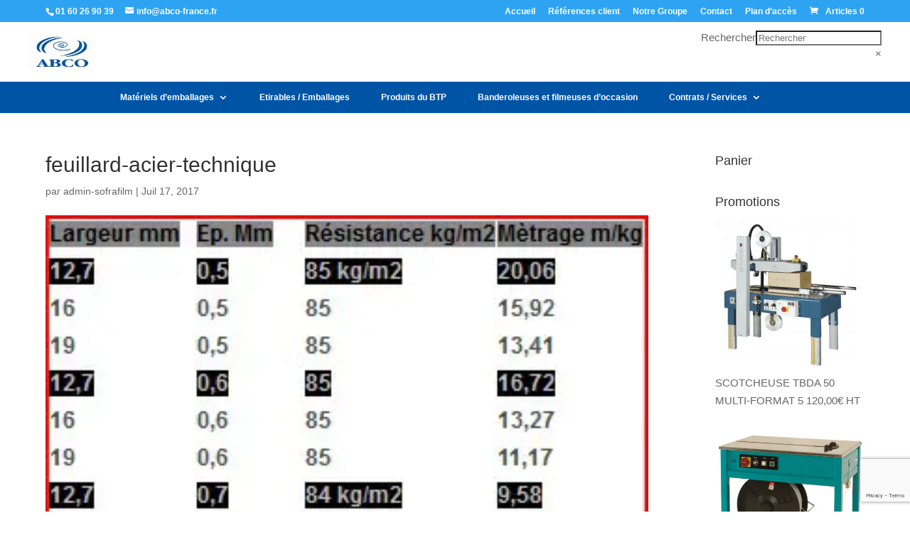

--- FILE ---
content_type: text/html; charset=utf-8
request_url: https://www.google.com/recaptcha/api2/anchor?ar=1&k=6Lfe240UAAAAAPTuMjnpp9eQbsDs5q-aF_7ljIr_&co=aHR0cHM6Ly9hYmNvLWZyYW5jZS5mcjo0NDM.&hl=en&v=PoyoqOPhxBO7pBk68S4YbpHZ&size=invisible&anchor-ms=20000&execute-ms=30000&cb=c45munt8a0yn
body_size: 48829
content:
<!DOCTYPE HTML><html dir="ltr" lang="en"><head><meta http-equiv="Content-Type" content="text/html; charset=UTF-8">
<meta http-equiv="X-UA-Compatible" content="IE=edge">
<title>reCAPTCHA</title>
<style type="text/css">
/* cyrillic-ext */
@font-face {
  font-family: 'Roboto';
  font-style: normal;
  font-weight: 400;
  font-stretch: 100%;
  src: url(//fonts.gstatic.com/s/roboto/v48/KFO7CnqEu92Fr1ME7kSn66aGLdTylUAMa3GUBHMdazTgWw.woff2) format('woff2');
  unicode-range: U+0460-052F, U+1C80-1C8A, U+20B4, U+2DE0-2DFF, U+A640-A69F, U+FE2E-FE2F;
}
/* cyrillic */
@font-face {
  font-family: 'Roboto';
  font-style: normal;
  font-weight: 400;
  font-stretch: 100%;
  src: url(//fonts.gstatic.com/s/roboto/v48/KFO7CnqEu92Fr1ME7kSn66aGLdTylUAMa3iUBHMdazTgWw.woff2) format('woff2');
  unicode-range: U+0301, U+0400-045F, U+0490-0491, U+04B0-04B1, U+2116;
}
/* greek-ext */
@font-face {
  font-family: 'Roboto';
  font-style: normal;
  font-weight: 400;
  font-stretch: 100%;
  src: url(//fonts.gstatic.com/s/roboto/v48/KFO7CnqEu92Fr1ME7kSn66aGLdTylUAMa3CUBHMdazTgWw.woff2) format('woff2');
  unicode-range: U+1F00-1FFF;
}
/* greek */
@font-face {
  font-family: 'Roboto';
  font-style: normal;
  font-weight: 400;
  font-stretch: 100%;
  src: url(//fonts.gstatic.com/s/roboto/v48/KFO7CnqEu92Fr1ME7kSn66aGLdTylUAMa3-UBHMdazTgWw.woff2) format('woff2');
  unicode-range: U+0370-0377, U+037A-037F, U+0384-038A, U+038C, U+038E-03A1, U+03A3-03FF;
}
/* math */
@font-face {
  font-family: 'Roboto';
  font-style: normal;
  font-weight: 400;
  font-stretch: 100%;
  src: url(//fonts.gstatic.com/s/roboto/v48/KFO7CnqEu92Fr1ME7kSn66aGLdTylUAMawCUBHMdazTgWw.woff2) format('woff2');
  unicode-range: U+0302-0303, U+0305, U+0307-0308, U+0310, U+0312, U+0315, U+031A, U+0326-0327, U+032C, U+032F-0330, U+0332-0333, U+0338, U+033A, U+0346, U+034D, U+0391-03A1, U+03A3-03A9, U+03B1-03C9, U+03D1, U+03D5-03D6, U+03F0-03F1, U+03F4-03F5, U+2016-2017, U+2034-2038, U+203C, U+2040, U+2043, U+2047, U+2050, U+2057, U+205F, U+2070-2071, U+2074-208E, U+2090-209C, U+20D0-20DC, U+20E1, U+20E5-20EF, U+2100-2112, U+2114-2115, U+2117-2121, U+2123-214F, U+2190, U+2192, U+2194-21AE, U+21B0-21E5, U+21F1-21F2, U+21F4-2211, U+2213-2214, U+2216-22FF, U+2308-230B, U+2310, U+2319, U+231C-2321, U+2336-237A, U+237C, U+2395, U+239B-23B7, U+23D0, U+23DC-23E1, U+2474-2475, U+25AF, U+25B3, U+25B7, U+25BD, U+25C1, U+25CA, U+25CC, U+25FB, U+266D-266F, U+27C0-27FF, U+2900-2AFF, U+2B0E-2B11, U+2B30-2B4C, U+2BFE, U+3030, U+FF5B, U+FF5D, U+1D400-1D7FF, U+1EE00-1EEFF;
}
/* symbols */
@font-face {
  font-family: 'Roboto';
  font-style: normal;
  font-weight: 400;
  font-stretch: 100%;
  src: url(//fonts.gstatic.com/s/roboto/v48/KFO7CnqEu92Fr1ME7kSn66aGLdTylUAMaxKUBHMdazTgWw.woff2) format('woff2');
  unicode-range: U+0001-000C, U+000E-001F, U+007F-009F, U+20DD-20E0, U+20E2-20E4, U+2150-218F, U+2190, U+2192, U+2194-2199, U+21AF, U+21E6-21F0, U+21F3, U+2218-2219, U+2299, U+22C4-22C6, U+2300-243F, U+2440-244A, U+2460-24FF, U+25A0-27BF, U+2800-28FF, U+2921-2922, U+2981, U+29BF, U+29EB, U+2B00-2BFF, U+4DC0-4DFF, U+FFF9-FFFB, U+10140-1018E, U+10190-1019C, U+101A0, U+101D0-101FD, U+102E0-102FB, U+10E60-10E7E, U+1D2C0-1D2D3, U+1D2E0-1D37F, U+1F000-1F0FF, U+1F100-1F1AD, U+1F1E6-1F1FF, U+1F30D-1F30F, U+1F315, U+1F31C, U+1F31E, U+1F320-1F32C, U+1F336, U+1F378, U+1F37D, U+1F382, U+1F393-1F39F, U+1F3A7-1F3A8, U+1F3AC-1F3AF, U+1F3C2, U+1F3C4-1F3C6, U+1F3CA-1F3CE, U+1F3D4-1F3E0, U+1F3ED, U+1F3F1-1F3F3, U+1F3F5-1F3F7, U+1F408, U+1F415, U+1F41F, U+1F426, U+1F43F, U+1F441-1F442, U+1F444, U+1F446-1F449, U+1F44C-1F44E, U+1F453, U+1F46A, U+1F47D, U+1F4A3, U+1F4B0, U+1F4B3, U+1F4B9, U+1F4BB, U+1F4BF, U+1F4C8-1F4CB, U+1F4D6, U+1F4DA, U+1F4DF, U+1F4E3-1F4E6, U+1F4EA-1F4ED, U+1F4F7, U+1F4F9-1F4FB, U+1F4FD-1F4FE, U+1F503, U+1F507-1F50B, U+1F50D, U+1F512-1F513, U+1F53E-1F54A, U+1F54F-1F5FA, U+1F610, U+1F650-1F67F, U+1F687, U+1F68D, U+1F691, U+1F694, U+1F698, U+1F6AD, U+1F6B2, U+1F6B9-1F6BA, U+1F6BC, U+1F6C6-1F6CF, U+1F6D3-1F6D7, U+1F6E0-1F6EA, U+1F6F0-1F6F3, U+1F6F7-1F6FC, U+1F700-1F7FF, U+1F800-1F80B, U+1F810-1F847, U+1F850-1F859, U+1F860-1F887, U+1F890-1F8AD, U+1F8B0-1F8BB, U+1F8C0-1F8C1, U+1F900-1F90B, U+1F93B, U+1F946, U+1F984, U+1F996, U+1F9E9, U+1FA00-1FA6F, U+1FA70-1FA7C, U+1FA80-1FA89, U+1FA8F-1FAC6, U+1FACE-1FADC, U+1FADF-1FAE9, U+1FAF0-1FAF8, U+1FB00-1FBFF;
}
/* vietnamese */
@font-face {
  font-family: 'Roboto';
  font-style: normal;
  font-weight: 400;
  font-stretch: 100%;
  src: url(//fonts.gstatic.com/s/roboto/v48/KFO7CnqEu92Fr1ME7kSn66aGLdTylUAMa3OUBHMdazTgWw.woff2) format('woff2');
  unicode-range: U+0102-0103, U+0110-0111, U+0128-0129, U+0168-0169, U+01A0-01A1, U+01AF-01B0, U+0300-0301, U+0303-0304, U+0308-0309, U+0323, U+0329, U+1EA0-1EF9, U+20AB;
}
/* latin-ext */
@font-face {
  font-family: 'Roboto';
  font-style: normal;
  font-weight: 400;
  font-stretch: 100%;
  src: url(//fonts.gstatic.com/s/roboto/v48/KFO7CnqEu92Fr1ME7kSn66aGLdTylUAMa3KUBHMdazTgWw.woff2) format('woff2');
  unicode-range: U+0100-02BA, U+02BD-02C5, U+02C7-02CC, U+02CE-02D7, U+02DD-02FF, U+0304, U+0308, U+0329, U+1D00-1DBF, U+1E00-1E9F, U+1EF2-1EFF, U+2020, U+20A0-20AB, U+20AD-20C0, U+2113, U+2C60-2C7F, U+A720-A7FF;
}
/* latin */
@font-face {
  font-family: 'Roboto';
  font-style: normal;
  font-weight: 400;
  font-stretch: 100%;
  src: url(//fonts.gstatic.com/s/roboto/v48/KFO7CnqEu92Fr1ME7kSn66aGLdTylUAMa3yUBHMdazQ.woff2) format('woff2');
  unicode-range: U+0000-00FF, U+0131, U+0152-0153, U+02BB-02BC, U+02C6, U+02DA, U+02DC, U+0304, U+0308, U+0329, U+2000-206F, U+20AC, U+2122, U+2191, U+2193, U+2212, U+2215, U+FEFF, U+FFFD;
}
/* cyrillic-ext */
@font-face {
  font-family: 'Roboto';
  font-style: normal;
  font-weight: 500;
  font-stretch: 100%;
  src: url(//fonts.gstatic.com/s/roboto/v48/KFO7CnqEu92Fr1ME7kSn66aGLdTylUAMa3GUBHMdazTgWw.woff2) format('woff2');
  unicode-range: U+0460-052F, U+1C80-1C8A, U+20B4, U+2DE0-2DFF, U+A640-A69F, U+FE2E-FE2F;
}
/* cyrillic */
@font-face {
  font-family: 'Roboto';
  font-style: normal;
  font-weight: 500;
  font-stretch: 100%;
  src: url(//fonts.gstatic.com/s/roboto/v48/KFO7CnqEu92Fr1ME7kSn66aGLdTylUAMa3iUBHMdazTgWw.woff2) format('woff2');
  unicode-range: U+0301, U+0400-045F, U+0490-0491, U+04B0-04B1, U+2116;
}
/* greek-ext */
@font-face {
  font-family: 'Roboto';
  font-style: normal;
  font-weight: 500;
  font-stretch: 100%;
  src: url(//fonts.gstatic.com/s/roboto/v48/KFO7CnqEu92Fr1ME7kSn66aGLdTylUAMa3CUBHMdazTgWw.woff2) format('woff2');
  unicode-range: U+1F00-1FFF;
}
/* greek */
@font-face {
  font-family: 'Roboto';
  font-style: normal;
  font-weight: 500;
  font-stretch: 100%;
  src: url(//fonts.gstatic.com/s/roboto/v48/KFO7CnqEu92Fr1ME7kSn66aGLdTylUAMa3-UBHMdazTgWw.woff2) format('woff2');
  unicode-range: U+0370-0377, U+037A-037F, U+0384-038A, U+038C, U+038E-03A1, U+03A3-03FF;
}
/* math */
@font-face {
  font-family: 'Roboto';
  font-style: normal;
  font-weight: 500;
  font-stretch: 100%;
  src: url(//fonts.gstatic.com/s/roboto/v48/KFO7CnqEu92Fr1ME7kSn66aGLdTylUAMawCUBHMdazTgWw.woff2) format('woff2');
  unicode-range: U+0302-0303, U+0305, U+0307-0308, U+0310, U+0312, U+0315, U+031A, U+0326-0327, U+032C, U+032F-0330, U+0332-0333, U+0338, U+033A, U+0346, U+034D, U+0391-03A1, U+03A3-03A9, U+03B1-03C9, U+03D1, U+03D5-03D6, U+03F0-03F1, U+03F4-03F5, U+2016-2017, U+2034-2038, U+203C, U+2040, U+2043, U+2047, U+2050, U+2057, U+205F, U+2070-2071, U+2074-208E, U+2090-209C, U+20D0-20DC, U+20E1, U+20E5-20EF, U+2100-2112, U+2114-2115, U+2117-2121, U+2123-214F, U+2190, U+2192, U+2194-21AE, U+21B0-21E5, U+21F1-21F2, U+21F4-2211, U+2213-2214, U+2216-22FF, U+2308-230B, U+2310, U+2319, U+231C-2321, U+2336-237A, U+237C, U+2395, U+239B-23B7, U+23D0, U+23DC-23E1, U+2474-2475, U+25AF, U+25B3, U+25B7, U+25BD, U+25C1, U+25CA, U+25CC, U+25FB, U+266D-266F, U+27C0-27FF, U+2900-2AFF, U+2B0E-2B11, U+2B30-2B4C, U+2BFE, U+3030, U+FF5B, U+FF5D, U+1D400-1D7FF, U+1EE00-1EEFF;
}
/* symbols */
@font-face {
  font-family: 'Roboto';
  font-style: normal;
  font-weight: 500;
  font-stretch: 100%;
  src: url(//fonts.gstatic.com/s/roboto/v48/KFO7CnqEu92Fr1ME7kSn66aGLdTylUAMaxKUBHMdazTgWw.woff2) format('woff2');
  unicode-range: U+0001-000C, U+000E-001F, U+007F-009F, U+20DD-20E0, U+20E2-20E4, U+2150-218F, U+2190, U+2192, U+2194-2199, U+21AF, U+21E6-21F0, U+21F3, U+2218-2219, U+2299, U+22C4-22C6, U+2300-243F, U+2440-244A, U+2460-24FF, U+25A0-27BF, U+2800-28FF, U+2921-2922, U+2981, U+29BF, U+29EB, U+2B00-2BFF, U+4DC0-4DFF, U+FFF9-FFFB, U+10140-1018E, U+10190-1019C, U+101A0, U+101D0-101FD, U+102E0-102FB, U+10E60-10E7E, U+1D2C0-1D2D3, U+1D2E0-1D37F, U+1F000-1F0FF, U+1F100-1F1AD, U+1F1E6-1F1FF, U+1F30D-1F30F, U+1F315, U+1F31C, U+1F31E, U+1F320-1F32C, U+1F336, U+1F378, U+1F37D, U+1F382, U+1F393-1F39F, U+1F3A7-1F3A8, U+1F3AC-1F3AF, U+1F3C2, U+1F3C4-1F3C6, U+1F3CA-1F3CE, U+1F3D4-1F3E0, U+1F3ED, U+1F3F1-1F3F3, U+1F3F5-1F3F7, U+1F408, U+1F415, U+1F41F, U+1F426, U+1F43F, U+1F441-1F442, U+1F444, U+1F446-1F449, U+1F44C-1F44E, U+1F453, U+1F46A, U+1F47D, U+1F4A3, U+1F4B0, U+1F4B3, U+1F4B9, U+1F4BB, U+1F4BF, U+1F4C8-1F4CB, U+1F4D6, U+1F4DA, U+1F4DF, U+1F4E3-1F4E6, U+1F4EA-1F4ED, U+1F4F7, U+1F4F9-1F4FB, U+1F4FD-1F4FE, U+1F503, U+1F507-1F50B, U+1F50D, U+1F512-1F513, U+1F53E-1F54A, U+1F54F-1F5FA, U+1F610, U+1F650-1F67F, U+1F687, U+1F68D, U+1F691, U+1F694, U+1F698, U+1F6AD, U+1F6B2, U+1F6B9-1F6BA, U+1F6BC, U+1F6C6-1F6CF, U+1F6D3-1F6D7, U+1F6E0-1F6EA, U+1F6F0-1F6F3, U+1F6F7-1F6FC, U+1F700-1F7FF, U+1F800-1F80B, U+1F810-1F847, U+1F850-1F859, U+1F860-1F887, U+1F890-1F8AD, U+1F8B0-1F8BB, U+1F8C0-1F8C1, U+1F900-1F90B, U+1F93B, U+1F946, U+1F984, U+1F996, U+1F9E9, U+1FA00-1FA6F, U+1FA70-1FA7C, U+1FA80-1FA89, U+1FA8F-1FAC6, U+1FACE-1FADC, U+1FADF-1FAE9, U+1FAF0-1FAF8, U+1FB00-1FBFF;
}
/* vietnamese */
@font-face {
  font-family: 'Roboto';
  font-style: normal;
  font-weight: 500;
  font-stretch: 100%;
  src: url(//fonts.gstatic.com/s/roboto/v48/KFO7CnqEu92Fr1ME7kSn66aGLdTylUAMa3OUBHMdazTgWw.woff2) format('woff2');
  unicode-range: U+0102-0103, U+0110-0111, U+0128-0129, U+0168-0169, U+01A0-01A1, U+01AF-01B0, U+0300-0301, U+0303-0304, U+0308-0309, U+0323, U+0329, U+1EA0-1EF9, U+20AB;
}
/* latin-ext */
@font-face {
  font-family: 'Roboto';
  font-style: normal;
  font-weight: 500;
  font-stretch: 100%;
  src: url(//fonts.gstatic.com/s/roboto/v48/KFO7CnqEu92Fr1ME7kSn66aGLdTylUAMa3KUBHMdazTgWw.woff2) format('woff2');
  unicode-range: U+0100-02BA, U+02BD-02C5, U+02C7-02CC, U+02CE-02D7, U+02DD-02FF, U+0304, U+0308, U+0329, U+1D00-1DBF, U+1E00-1E9F, U+1EF2-1EFF, U+2020, U+20A0-20AB, U+20AD-20C0, U+2113, U+2C60-2C7F, U+A720-A7FF;
}
/* latin */
@font-face {
  font-family: 'Roboto';
  font-style: normal;
  font-weight: 500;
  font-stretch: 100%;
  src: url(//fonts.gstatic.com/s/roboto/v48/KFO7CnqEu92Fr1ME7kSn66aGLdTylUAMa3yUBHMdazQ.woff2) format('woff2');
  unicode-range: U+0000-00FF, U+0131, U+0152-0153, U+02BB-02BC, U+02C6, U+02DA, U+02DC, U+0304, U+0308, U+0329, U+2000-206F, U+20AC, U+2122, U+2191, U+2193, U+2212, U+2215, U+FEFF, U+FFFD;
}
/* cyrillic-ext */
@font-face {
  font-family: 'Roboto';
  font-style: normal;
  font-weight: 900;
  font-stretch: 100%;
  src: url(//fonts.gstatic.com/s/roboto/v48/KFO7CnqEu92Fr1ME7kSn66aGLdTylUAMa3GUBHMdazTgWw.woff2) format('woff2');
  unicode-range: U+0460-052F, U+1C80-1C8A, U+20B4, U+2DE0-2DFF, U+A640-A69F, U+FE2E-FE2F;
}
/* cyrillic */
@font-face {
  font-family: 'Roboto';
  font-style: normal;
  font-weight: 900;
  font-stretch: 100%;
  src: url(//fonts.gstatic.com/s/roboto/v48/KFO7CnqEu92Fr1ME7kSn66aGLdTylUAMa3iUBHMdazTgWw.woff2) format('woff2');
  unicode-range: U+0301, U+0400-045F, U+0490-0491, U+04B0-04B1, U+2116;
}
/* greek-ext */
@font-face {
  font-family: 'Roboto';
  font-style: normal;
  font-weight: 900;
  font-stretch: 100%;
  src: url(//fonts.gstatic.com/s/roboto/v48/KFO7CnqEu92Fr1ME7kSn66aGLdTylUAMa3CUBHMdazTgWw.woff2) format('woff2');
  unicode-range: U+1F00-1FFF;
}
/* greek */
@font-face {
  font-family: 'Roboto';
  font-style: normal;
  font-weight: 900;
  font-stretch: 100%;
  src: url(//fonts.gstatic.com/s/roboto/v48/KFO7CnqEu92Fr1ME7kSn66aGLdTylUAMa3-UBHMdazTgWw.woff2) format('woff2');
  unicode-range: U+0370-0377, U+037A-037F, U+0384-038A, U+038C, U+038E-03A1, U+03A3-03FF;
}
/* math */
@font-face {
  font-family: 'Roboto';
  font-style: normal;
  font-weight: 900;
  font-stretch: 100%;
  src: url(//fonts.gstatic.com/s/roboto/v48/KFO7CnqEu92Fr1ME7kSn66aGLdTylUAMawCUBHMdazTgWw.woff2) format('woff2');
  unicode-range: U+0302-0303, U+0305, U+0307-0308, U+0310, U+0312, U+0315, U+031A, U+0326-0327, U+032C, U+032F-0330, U+0332-0333, U+0338, U+033A, U+0346, U+034D, U+0391-03A1, U+03A3-03A9, U+03B1-03C9, U+03D1, U+03D5-03D6, U+03F0-03F1, U+03F4-03F5, U+2016-2017, U+2034-2038, U+203C, U+2040, U+2043, U+2047, U+2050, U+2057, U+205F, U+2070-2071, U+2074-208E, U+2090-209C, U+20D0-20DC, U+20E1, U+20E5-20EF, U+2100-2112, U+2114-2115, U+2117-2121, U+2123-214F, U+2190, U+2192, U+2194-21AE, U+21B0-21E5, U+21F1-21F2, U+21F4-2211, U+2213-2214, U+2216-22FF, U+2308-230B, U+2310, U+2319, U+231C-2321, U+2336-237A, U+237C, U+2395, U+239B-23B7, U+23D0, U+23DC-23E1, U+2474-2475, U+25AF, U+25B3, U+25B7, U+25BD, U+25C1, U+25CA, U+25CC, U+25FB, U+266D-266F, U+27C0-27FF, U+2900-2AFF, U+2B0E-2B11, U+2B30-2B4C, U+2BFE, U+3030, U+FF5B, U+FF5D, U+1D400-1D7FF, U+1EE00-1EEFF;
}
/* symbols */
@font-face {
  font-family: 'Roboto';
  font-style: normal;
  font-weight: 900;
  font-stretch: 100%;
  src: url(//fonts.gstatic.com/s/roboto/v48/KFO7CnqEu92Fr1ME7kSn66aGLdTylUAMaxKUBHMdazTgWw.woff2) format('woff2');
  unicode-range: U+0001-000C, U+000E-001F, U+007F-009F, U+20DD-20E0, U+20E2-20E4, U+2150-218F, U+2190, U+2192, U+2194-2199, U+21AF, U+21E6-21F0, U+21F3, U+2218-2219, U+2299, U+22C4-22C6, U+2300-243F, U+2440-244A, U+2460-24FF, U+25A0-27BF, U+2800-28FF, U+2921-2922, U+2981, U+29BF, U+29EB, U+2B00-2BFF, U+4DC0-4DFF, U+FFF9-FFFB, U+10140-1018E, U+10190-1019C, U+101A0, U+101D0-101FD, U+102E0-102FB, U+10E60-10E7E, U+1D2C0-1D2D3, U+1D2E0-1D37F, U+1F000-1F0FF, U+1F100-1F1AD, U+1F1E6-1F1FF, U+1F30D-1F30F, U+1F315, U+1F31C, U+1F31E, U+1F320-1F32C, U+1F336, U+1F378, U+1F37D, U+1F382, U+1F393-1F39F, U+1F3A7-1F3A8, U+1F3AC-1F3AF, U+1F3C2, U+1F3C4-1F3C6, U+1F3CA-1F3CE, U+1F3D4-1F3E0, U+1F3ED, U+1F3F1-1F3F3, U+1F3F5-1F3F7, U+1F408, U+1F415, U+1F41F, U+1F426, U+1F43F, U+1F441-1F442, U+1F444, U+1F446-1F449, U+1F44C-1F44E, U+1F453, U+1F46A, U+1F47D, U+1F4A3, U+1F4B0, U+1F4B3, U+1F4B9, U+1F4BB, U+1F4BF, U+1F4C8-1F4CB, U+1F4D6, U+1F4DA, U+1F4DF, U+1F4E3-1F4E6, U+1F4EA-1F4ED, U+1F4F7, U+1F4F9-1F4FB, U+1F4FD-1F4FE, U+1F503, U+1F507-1F50B, U+1F50D, U+1F512-1F513, U+1F53E-1F54A, U+1F54F-1F5FA, U+1F610, U+1F650-1F67F, U+1F687, U+1F68D, U+1F691, U+1F694, U+1F698, U+1F6AD, U+1F6B2, U+1F6B9-1F6BA, U+1F6BC, U+1F6C6-1F6CF, U+1F6D3-1F6D7, U+1F6E0-1F6EA, U+1F6F0-1F6F3, U+1F6F7-1F6FC, U+1F700-1F7FF, U+1F800-1F80B, U+1F810-1F847, U+1F850-1F859, U+1F860-1F887, U+1F890-1F8AD, U+1F8B0-1F8BB, U+1F8C0-1F8C1, U+1F900-1F90B, U+1F93B, U+1F946, U+1F984, U+1F996, U+1F9E9, U+1FA00-1FA6F, U+1FA70-1FA7C, U+1FA80-1FA89, U+1FA8F-1FAC6, U+1FACE-1FADC, U+1FADF-1FAE9, U+1FAF0-1FAF8, U+1FB00-1FBFF;
}
/* vietnamese */
@font-face {
  font-family: 'Roboto';
  font-style: normal;
  font-weight: 900;
  font-stretch: 100%;
  src: url(//fonts.gstatic.com/s/roboto/v48/KFO7CnqEu92Fr1ME7kSn66aGLdTylUAMa3OUBHMdazTgWw.woff2) format('woff2');
  unicode-range: U+0102-0103, U+0110-0111, U+0128-0129, U+0168-0169, U+01A0-01A1, U+01AF-01B0, U+0300-0301, U+0303-0304, U+0308-0309, U+0323, U+0329, U+1EA0-1EF9, U+20AB;
}
/* latin-ext */
@font-face {
  font-family: 'Roboto';
  font-style: normal;
  font-weight: 900;
  font-stretch: 100%;
  src: url(//fonts.gstatic.com/s/roboto/v48/KFO7CnqEu92Fr1ME7kSn66aGLdTylUAMa3KUBHMdazTgWw.woff2) format('woff2');
  unicode-range: U+0100-02BA, U+02BD-02C5, U+02C7-02CC, U+02CE-02D7, U+02DD-02FF, U+0304, U+0308, U+0329, U+1D00-1DBF, U+1E00-1E9F, U+1EF2-1EFF, U+2020, U+20A0-20AB, U+20AD-20C0, U+2113, U+2C60-2C7F, U+A720-A7FF;
}
/* latin */
@font-face {
  font-family: 'Roboto';
  font-style: normal;
  font-weight: 900;
  font-stretch: 100%;
  src: url(//fonts.gstatic.com/s/roboto/v48/KFO7CnqEu92Fr1ME7kSn66aGLdTylUAMa3yUBHMdazQ.woff2) format('woff2');
  unicode-range: U+0000-00FF, U+0131, U+0152-0153, U+02BB-02BC, U+02C6, U+02DA, U+02DC, U+0304, U+0308, U+0329, U+2000-206F, U+20AC, U+2122, U+2191, U+2193, U+2212, U+2215, U+FEFF, U+FFFD;
}

</style>
<link rel="stylesheet" type="text/css" href="https://www.gstatic.com/recaptcha/releases/PoyoqOPhxBO7pBk68S4YbpHZ/styles__ltr.css">
<script nonce="-1XqJQBTFXLaqH1StbE9Ew" type="text/javascript">window['__recaptcha_api'] = 'https://www.google.com/recaptcha/api2/';</script>
<script type="text/javascript" src="https://www.gstatic.com/recaptcha/releases/PoyoqOPhxBO7pBk68S4YbpHZ/recaptcha__en.js" nonce="-1XqJQBTFXLaqH1StbE9Ew">
      
    </script></head>
<body><div id="rc-anchor-alert" class="rc-anchor-alert"></div>
<input type="hidden" id="recaptcha-token" value="[base64]">
<script type="text/javascript" nonce="-1XqJQBTFXLaqH1StbE9Ew">
      recaptcha.anchor.Main.init("[\x22ainput\x22,[\x22bgdata\x22,\x22\x22,\[base64]/[base64]/[base64]/ZyhXLGgpOnEoW04sMjEsbF0sVywwKSxoKSxmYWxzZSxmYWxzZSl9Y2F0Y2goayl7RygzNTgsVyk/[base64]/[base64]/[base64]/[base64]/[base64]/[base64]/[base64]/bmV3IEJbT10oRFswXSk6dz09Mj9uZXcgQltPXShEWzBdLERbMV0pOnc9PTM/bmV3IEJbT10oRFswXSxEWzFdLERbMl0pOnc9PTQ/[base64]/[base64]/[base64]/[base64]/[base64]\\u003d\x22,\[base64]\\u003d\x22,\x22wpLCiMKFw7zDhcOIwqvDt8OGw4PCo1BrYcKMwpwQazwFw5/Dnh7DrcORw73DosOrccOKwrzCvMKfwoHCjQ5DwoM3f8O2wpNmwqJ/w4jDrMOxH0vCkVrCoSpIwpQqO8ORwpvDqcKUY8Orw6/CkMKAw758KjXDgMK2wq/CqMOdQkvDuFNTwrLDviMTw7/Cln/CiUlHcGtXQMOeG0l6VGzDmX7Cv8OIwq7ClcOWNnXCi0HCswMiXw7CnMOMw7l+w5FBwr5QwpRqYCXCoGbDnsO6WcONKcK4ayApwr7CimkHw77CgGrCrsO4ZcO4bTrCjsOBwr7DmMKmw4oBw7fCjMOSwrHCiVh/wrhFJ2rDg8Kyw5rCr8KQSxkYNxsmwqkpXsKNwpNMBcOpwqrDocOMwqzDmMKjw6NZw67DtsOBw7Rxwrtlwp7CkwA1fcK/[base64]/ClcK5w4gANMKiWsOqexR2w6JIwr3CpgrCvsKUw5HDicKHw5XDvQwBwrrCkF0qwo3DksKTXMKEw7LCrcKCcH/[base64]/[base64]/aztWQDnCsw3DnMOsC8KaGSTCkMKWPl8UdMORc3LChMKZYcOww4N6Szk1w6rDqcKCwpPDniUcwqzDksKbDcKvK8OcVhLDuW1BBTnDnFLChj3DtgY4wpI2GsOjw5FmP8O4d8OpCsObwoJmDR/DnMKqw6h4NMOjwrJAw4LCnkhYw5fDjxxqWiR6IQzCq8KJwrVDwpvDg8O7w4dVw7vDgXErw7wgasKjRMOxZsKJw43CpMKwPCzCvVk7wrcZwp88woY1w5ZbG8Ovw7LCtiEaIMOVLErDi8KiEiDDqVtuUk/[base64]/Dj1fDhcKbwpEAwozDvHfDkcKXw7gnWgQEw4YfwrvCjsK/dMO7wrrDusKkwqxnw4TCncKHwocMFsO+w6chw7PDkCYKExw9wo/Dk2R4w6vCjMKmNsOOwpBfDMOxcsO7wrdRwrzDpMOHwq/DihzDqSDDrDHDvwjCmsOfT3HDscOdw5NgZVDDgD7CgGfDqAbDjgJZwqfCtcK5AnAbwooGw7vCnsOMwokXU8K7TcKlw5gew4VadcKhwqXCvsOow5xfXsONT1DCmG/[base64]/[base64]/[base64]/DtsKlGE0lw4bDgsOZwovCgMKnScKnw60LJHJLw4gJwoZPP0pcwrwiD8Khwo4gKUDDhS9+QXjCusKLw6rCn8O3w6RvP0HCmiHDrz/DkMOBAHLCljrCncO5w55cwq/Cj8KRRMKZw7YmNycnw5XDv8OeJytnZcKHZ8KoIRbCssOZwpxkFMOFGSgKw6fCo8OyEMOrw53ChnPCokQsGB8aeVzDtsK7wo7CrmcyY8O9NcOXw7bDsMO7KcO4w7oBGMOSwpEZwq1Pwp/[base64]/[base64]/DuMOjw6XChkZZwovDukPCssK9ZMOsw7XCrhF7w6tlBMOgw6FaDXPCi2BrT8OOwrHDmMOTw7rCqC9owoQQJW/DhTnCqU7DosOEPw4vw5bCj8Ojw6nDgMKzwq3Co8OTGQzCmsKFw5TDnlsTw6bDl1HDu8KxfcKRw63DkcKIcQvCrHPCo8KjU8KGwoDCpTlgw57Cg8Klw7hTGMOUBn/[base64]/[base64]/CrnHChGbCicKDKMO4w7B5JcOWRS9HFcOrw57CqsKkwqJVDUzCgMOiw6nCtlnDgRvDvWEREcOFYMO6wqDCucOswp7DmiHDnMKNRsKoKHjDp8KWwq1uWX7DsCPDtcODeCArw7Bfw7h/w7Viw5bCqMOMYMOhw4fDrMOTdk8swo8VwqIQccOoWnlPwqh+woXCl8O2QwdeF8Otwr3Dt8OjwrXDhD4FAsKAIcOfXB0dZWbDgnhAw73Dg8OdwpLCrsK4wpHDt8Kawqc/wrvDjAgUwoh5DAtIRcKDwpXDlD3Co1zCrzdCw6nCgsOLP3DCrj9VclnCrUTDp04bwpxhw4PDgcKrw5DDs0/DuMOaw7PCusOTw4pPOcOlXcO2CyZVNn0nQMK7w4xlwqd8wpgXw4M/w7M4w6Eow73DicO9ATcUwr5tYVjDt8KZBsKuw5LCsMK4Y8OUFTrCnzjCjMK6GTLCp8K7wrXCncOtZMKbVsO7JcKUbRbDt8KAZEkywqF/CMOSw6Ygw5TDqMOPGj5Hw6YafMKmIMKbPiDDqUDDr8KhYcOyXsO0XsKASiJpwrEjw5gEw7p+bcO8w7zCuVzDk8Oiw5zCkcKew7vClMKCw5jCtcO/w7XCmiJAVWlmeMKhwow6RW/CnxzDhDPCu8K5KMK6wqcMXMKpSMKldMKUKklFM8OKIg5tLTTCgjnCvh4zI8Otw4jDh8Oxwqw+NnbDgnInwrTDmyrCl0IOwr/DmMKKGQvDg1bCjcOdKGzDo1TCisO2dMO/Z8Kxw4/DiMODwo5zw5nCpcOUfg7CpiXCn0XClU17w7HDglVPZG4UC8OhZMKrwp/DksK+HcOcwr8wKsKwwp3DhsKKw5XDtsKiwoDDqhXDmhHCqmtNPgPDnwXCsjbCjsODE8KFe1QBK3LCm8OJbGzDqMO/w7TDjcO7GRwIwrnDjS7DvsKiw7VUw50YEcK3FMOiYMOwHSfDg1/CnsKsP0xLw695w6FawrPDplkXe0tgBcOywrJYOyfCq8KmdsKAQcKfw55Jw4fDiA3CpR7CkiLDucKXL8KkXXBrNBloXMKVNsOQHsO3OUUTw6HCmGvDu8O4fcKXwovClcObwrN+ZMKAwoHCoQTDusKJwq/CkwBtwpl4w5zCusKhw5zCv0/Duhkuw6rCvcKsw5xdwrPDkD0Pwo7CmnJcZ8OsM8Osw4Ftw7lww4vDqMOaBzRtw7JSwqzCmmHDgk3Dmk/Dh2kfw4Z9MMKPXmDDhDcdfVwvScKVwqzClxBxw7LDu8Ouw5TDhnliJkcWw4jDq0rDtV04IiZCRcKjwpUabcK1w6/DmgIANcOOwrfDssK5UcOQQ8Ojw5pBOcOwBEsWcsOSw6XCnMKYwq5iw7ssQXTCiyHDqsKNwqzDg8KjNztZT1sNMUHDmG/Cri7DlRZwwpXCkmvCnhLCnMK+w7cNwoJRKXkeHMOUwqzClDBRwoHDvzZ+wprDoEYXw7VVwoJPw4kewqfCt8OBOMOvwpRaZVVcw43Dml7CqsK/VSpgwojCuCQcHMKdByw+Ag9+McOUwp/DucKJf8K2wpDDiBzClTzChHU0w43Cv3/DmxnDo8KNdnZ0w7bDvl7DmX/CrsOoSWoERcK1w7xkdxbDk8Kow7PChMKaL8OswpAvPiI/QzfCqSPCnsO9CsKQa0fCl1FPVMKlwrV1w45TwrjCsMOjw4zDnMOBG8OSYinCvcOqwrvCun5dwrNrQ8Ktw44MVsKkCw3DhFDDp3UfM8KWKk/DoMKQw6nDvA/DuHnClcK/TUd/wrjCpnnCi0DCohFcDMKwG8OHL3bCpMK2wrTDhcO5ZFfDmzYyO8OYSMOpwrRiwq/ClcO+IcKVw5LCvxXCjTrCkl4vUcKRVDcww4bCmwFqUMO2wqTDliLDvSROwpt1wqA7V0zCqW7DrE7DvVTDqXfDpwTCgcOwwqIQw6Jew7/[base64]/DhcKEwrpuw6/CiMKSfXHDpsONSQnDoV/Cp8KVMA/CtsOww7PDknQywp5dw5R0HMKhBn5vQAZHwqpTwrbDnj0Nd8KTDMKNfcOZw4/CmsOxGh/CmcO0ecKxGsK2wr9Mw4hzwq/DqMOew7BTwrDDrMK7wo0WwrPDtGfCtisAwrE4wq0Iw7DDqggDQMKJw5nDscOtTHombMKrw7dVw7DChyY6wp/DvsOAwqXCm8OxwqLCgcK1CsKHw71ewr8vwowDw7vCvC9Jw4rCowPCrUbDlDMKN8O+wpkew60BB8KfwpfDtMKgDCvDpi11eQHCkMOELMKXwqnDmTjDjSFJYsKlwqhLw4h4DnUnw5zDjsK9YcO+dsOswol/wozCujzDnMO6ewXCojnDt8ONwqAyFQLDsXVIwo8Jw6ERNVnDrMO1wq5ALHjClcKiTyzDr28XwqLDnwHCp1bDhCwXwqLCvTfDshxxIGNpw4DCsAbCgsKdWyZEScO7C37Ct8OBwrfCtWrCucKoAHFdw68VwpJJUXXCrA3DssKWw7dhw6/Dk0zDvwd+w6LDpAleNG0+wp0Mw4rDr8Orw6ENw5hfZ8OBTng+CQtBdFnCu8Kuw7Y3wq8nw5LDtsOpLMOEW8OKBW/Cn2LCtcK4cQdiC2JUw5JsN1jDmMK3W8Opwo3DpG3CksKHwqnDosKhwpzCsQbCvcKtdnDDicKYwqjDgMKCw7DDq8OXOxHCinDDmcKXw6nCt8ONGMKxw7/[base64]/DmwpIwoTCi2oBwoLDjnxmJsOLwrRkw5PDu3rCpRA9wpTCjMK8w7DCqsKkw5hrHG9aakPDqDQTVMO/SSLDgsKRS213Q8OrwrQYEwEVd8Ouw6LDqQHDsMOFTcOYasOxYMKmw7paZSdwezstaCIzwqPDsWMOFQV8wrhow7A1wprDlRt/ZTkKC2fCm8Kdw6hdSR4wGsOPw7rDghLDrMOiKDLDpHl6PCJMwoDCo1cuwqEkOmvCosOZw4DCjlTCilrDhgFawrHDqMKzwoJiw6hoTBfCu8K1w7LDucOGa8O+DsOjwqxHw7s2UyDCkcKlwq3Co3McJHPDrcOEW8KQwqdMwpvCpWZ/PsOsMsK5TkXCo2YiEjzDgWnDmMKlw4caU8KvfMKBw41jBcKgJcOkw63CmSfCjsO/[base64]/PMKhw6PDrMKwc3kkwo7CjcOwZsOjwrvDvRjDpWg8bcKGwrXDpMORe8K+wr13w5w1K0bDtcKiAQY/LDDCr0nDicKHw7/Cr8OYw47CjMOGUcKCw7fDmB3DjA7DgWQHwo3DsMKFZMKZEMKMO2MZw7kdw7o7MhHCnQ1Qw6jCujbChW52woDChzbDuURAwrvCuWVdw6EQw7PDgQvCvCBvw4XCmHszLXBxZgLDgzxhNsOMSUfChcOHRsO9wq1+C8K4wpnCjsOZw4rCvxXCjn4/NiEYDU0nw4DDgyVdcCLCqHhWwoDDjsO4w45AE8OkwrHDmkIwDMKUOy7CtFnDn0MVwrPCrMK/LzZvw5zDkwnCvMKOH8KZw6VKwrMRw6leDMO7AMO6w6fCqMKZEiJRw7zDncONw5ZDasO4w4vDjR/CisO+w4wXw4LDisK7woHCmMKgw6bDsMK7w4dXw7nDrcODRGEwbcK3wrfDosOAw7wnGz0cwot4H0PCmgjDisONw47CocKHSsK/QR3DsigewpQiwrduwpXChWfDsMK7cm3Drx3Ds8OjwpPCoAnCkWDCtMO4w7wZKhTDqTEIwrYZw5Qlw7cfD8O9MF5Mw7/ChsOTw5PCrz/CpD7Ckl/[base64]/[base64]/[base64]/[base64]/DlMKzYxA4N8OXQSI0E8OGLhbCjiMYPcKXw7jCmcKXb3nDhGXDjsOZwqPCpcKHRsKsw5TChg3CoMKpw4l4wpE2PR7DgT01woBgw5FuIllWwpzCtMKxG8Oiek/[base64]/DsDDDt8KFwphUw6DCgXBDwrLDiQ8NwpjDgUYWF8KFScKLG8KbwrR3w47DuMKVEGbDixnDvxvCvWfDj2nDtGjDognCmMOvMMKkPcK9QcOQB1PDjl8awpLCokgAAG8nMxzClGvChx/Cj8KtF3Nww6EvwpFVw4bCv8OrfhoHw7rCosK5wqHDk8K0wrPDj8OcTl3CnGIoI8K/wq7DhhogwotZbkvCqB5qw7jCosKXawjCrsKVSsOQw7zDlUkXd8OgwpXCvCZmCsOTw4Yuw5VUw6PDtxDDs3kHDcOew7kKwrQ6w7QQQsOqdRjCh8Kow5Q9a8KHQcKOBmvDtMK6LzMCw4I5w5XDqMKMX3HCtsKWb8K2bsKjTsKqCcKBBcKbwojCryBxwq5WKcObDcK5w6x/w5JNfMOzYcKrdcOoNcKHw6s7Z0XClUPCtcOJw7/DqMOPb8KRw6rDs8Kew799C8K0IsOnw4gzwrpqw4RGwoNWwrbDhsOBw7fDqENYZ8K/PsKFw4BQwq7Cl8KhwpY5RSNCw7rDkG5LLzzCnE0GGMKow58fwqDDmh9lwp3Cv3bDj8Ofw4nDp8Onw7DDo8KXwoYOU8KtKi/Ct8OURcK2YMKiwpkHw5fDh3oLwoDDtFhdw6nDsXVAXg/[base64]/CnhnDo2LChcOYw5VYwqFUw4BLZiPCrMOCwqDDuMK5w4fClVvCnsKGw71wZjE8w4h6w7U/[base64]/DpcKgwpY2YMO7w4Y6cMOYwrHDgcKJwplYRMKWwoVKwo7CuAbCn8KZwqdvG8KpQ3sgwrfCj8K6DsKbVkNnXsOJw41ZWcKcZcKXw4MOLDA4W8O4EMK5wp9gUsOZYcOsw7psw5PChUnDvcOLw4rChHHDtsOsLVzCoMKyT8KwMcORw6/[base64]/w5RKwolQwoBww6Zyw4lMwrvDncKbAn3DhlN4aSrCol/DmDYsXAIqwoY1w47DsMOQwrMUeMKZGm9GFcOmFcKAVMKHwqJIw4lMYcO/K0NjwrHDk8OGwrnDkidPfU3CqAZ1AsKtc3XCs1TDqnLCiMKLdcOKw7PCqMOJesOPdlXCqMOxwrp6w7UFZsO8wo7DoTvCtMKHTw9dwpciwrPCljnDvybCvhQawr1XZRfCiMOLwoHDh8KPZ8OJwr7CgQTDmGZzYx/DuiwtZ2Z4wobCgsKeL8Onw68gw4jCqkHChsOnTWzCmcOAwqDCnGYZwotLwq3CuTDDiMKQwpdawrkGJF3DlzHCu8OEwrYEw6vDhMKBwrDDkMOYODg1w4XCmyJgDFHCjcKLQ8O2EMKnwpt8ZsK+ecOOwqVXanJBLlxcwpjDryLCoiFTUMO3bH/ClsKQJErDs8KwN8OowpBhXUvDmQ1qT2DDskNqwpNTwrTDoG48w5EUOMKSXnsaJMOkwpAnwolUajFPO8Oxw4gGScK9YMK8WsO2ZSjCncOiw6Fiw4vDkMOfwrPDtsOdSTvDtMKNK8OwAsKqL0TDgATDnMOjw7HCs8OYwoFIwqfDvMORw4XCncOnUFpJF8K5wqN7w4/DhV4mf0/Dn2Ylc8O+w6HDmMOWwo83d8K4FsO4d8K+w4jChBtCBcOFw4zDlH/DvsOUaAoFwo/Dlk0IM8OuckDCisKhw6cmwpFsw4TCnEIQw7bCu8K0w5/DpFExwojDqMOdW0RkwqHDo8KxWMKnw5NRdR8kw6wKwq/[base64]/[base64]/w5jDj8KmRcK5TX7DjSrDsMKPccKWQcODRMO2w40QwrfDg2dIw5IBV8OSw5rDjcOfdigYwpPCnMOlfcONa3oGw4QxZMKQw4ppW8KsGsO+wpIpw6XCpE8XDMKfGsKeaWfDhsO/[base64]/Do3/Csl1MFsOawpx0b8KNLGPClWJ/wqXCmcKRwqPDvsKQw7TDkg7CuQPCpsOewqp0wrnChMOrD0Zga8KTwpzCkHLDlhvCijXCmcKNFStoG0U+Ykx5w7IQw41GwqbCmcK5wpZow5vDpWPCi2bDuxc2BMKXJDtRI8KgKMK3woPDlMKzX2pWw5/DicKNwqJow4nDs8KAYjvDp8KVUF3Cnng/wqIAX8KtY2pJw7Y6w4kHwoPDvT3Cr09zw67Dg8KSw4tEesOeworDlMK2woDDoUPCk3gKSD/[base64]/OcK5UCwMasKCwpgrZUZOAWHDj8KYw64Qw5HDlx3DvQ0EVVdhwopkwonDs8OiwqEZwpTDtTbCn8O/NMOHw7XDjMO+cD/DpF/DjMOawqtvQgocw44Owo92w5PCuyjDrSMLKMOfaw59wrTDhRPDgMOuN8KJF8OxSsKkw4nDlMKIw5B9TC5PwpLCs8O1wrbDv8O4w5k+UcONX8Olw5klwqHDn1zDosKbwprCkAPCs09obg/[base64]/DtTwMw6dAEMK8LsK6f1LDicKdwrkNI8KAUQ0oXcKVwo91w47Cll/[base64]/DiGV6wppECy3DsQgwwo3DhSLCqUluTk1fw6rCo2pSe8Oewo8hwpXDoR0lw6LCuA91c8O8XcKSR8KqC8OAWW3Dny1dw7HCsSfChglzQsKNw7slwpPDi8O9csO+JmLDk8OEYMKnUMKOwr/DjsKFKBxTRcOww5fDuX/DiGdIwo0ZcsKQwrvCrcOGPQQvd8O7w5rCrVYeY8Oyw7/Cq2bCq8O9w6p9J3BdwovDjWrCn8OOw7kDw5DDusKnwp/[base64]/w5BKBnzCuj7CnXLCgsOjdcOFC8OfAsKkawF4A3MywpQgO8K1w57Cjn4Ew5QEw43DusKTUsKbw4QKw5DDnQ/[base64]/CAbDoQBpWgo8SkAPIsK9wqLCqcO5DcK1ZVNuNBzCncK0S8OzKcKqwoItQcOawqhlIMKAwpQADwRLFGkZbkAWWMKiMFbCs1nDtQoXw6lRwrTCosOKPFYZw5tCZ8KRwqTCqMKYw7fDkMOEw7bDkcKoH8Oywr4FwpbCjFfDo8KrbMOXQ8OLYB/DhE8UwqY3K8Olw7LDg0dxw7gTZMK+UkXDocKvwp19wpHCs0Y8w4jCgkdWw4bDpxEbwqcawrprJkvDkcOSMMKxw5A3wrLCicKjwr7CpHHDhcKNRMKqw4LDr8K4csOWwqbDtGnDrMKMOkbDpToufMO8wr7CjcK6Lgh/w4powpEAIGA/YsOHwrTDosKhwo7Dr1PCqcOUwolWOBPDv8KVIMKiw53ChwxNw73Cj8Oow592JsOxw5RYQsK5EA/CnMOMei7DgEjDhAzDkT3DisOPw5JDwrLDtUptECB+w7vDgU3CiU56IR8dDMOMDMKjYW3CnMOaMnAMWD7DkkrDkcO9w70YwpPDksKmwq1fw7Uqw73CpwPDt8KhaFvCnW/[base64]/NCHDl0MfB8Ksw4XDlcO6ZcOzw53DsFLDhMK3w600wrnCuhnCicOmw6J6wpk3wp7DvcKTFcKqw7BdwrbCj3XDjCw7w4LDnS/DpzDDisOwU8OWQsOPW3tgwpkRwowKwrbCrwceTFU8w61qd8KvBktZw7zDv2hfBDfCtsK0SMO2wpZBw7DClMOrdMOuw43DssKPeTbDmMKNU8Kzw5LDmElhwrsfw5HDqMKORlUowoXDvj0vw5jDhlbChGImU2XCoMKQw4PCthVPwpLDtsKyMX9pw4fDhwgLwpjCkVsAw7/[base64]/DkMKww7cZZcO0IzRkwqZhw5/CrsKVSCogBDkGw6N/woEawojCqUPCgcK0wr8JDMKewqnChW/[base64]/CoTHDjcOBM8OHDQ/Dr8OZZ8KTD8Kvw6DDugMEWjLDnUVqw71/wr3CsMKCesOgSsOOPcOVwq/DssKAwqQlw48Dw7rCuWjCrT9KJRZEwp0Zw57ClAxhW0E1cgNowrssbHpIUMKHwo3ChgXDjgQLDsOxw4Vnw7ovwqfDpcOIwpYRL2PDtcK1CgrCpUARwp5Twq/CmcO7I8Kww7dvwqPCoVtGBsO8w5nCuj/Djh7Dg8Khw5RPw6pxK1JywqjDqcKhw57ClR1vw4zDnMKVwqpPfmxDwovDjD7CliJvw63DtAPDjDdfw7nCmQLClUQ7w4TCpRPDksOxL8OAbsK5wrDDjDTCu8OULsOXWmpEwo3DsWDCiMKgwp/[base64]/[base64]/DvWHCrxFWKsKiw4RgYUwUwpbDo8KsFEXCqnAKW2AaYMKMSsK2wonDsMKww6Q+AcOhwpDDrMOhw6kQJVxydMKtw5IyasKCOUvCmUPDh3csWsOFw6rDgVYYTWYwwqnDhncNwrDDhVcCaGZfDcOaWApmw4HCqX3CosKheMOiw7vCvWBBwoBqJW52TH/Ch8Kmw54FwqvCi8KbEW1nVsOZQV3CmULDi8KrWB1jNCnDnMKxIUYoWTsEwqAbw5/DvWbDlsOyWMOWXmfDicKfOwnDg8KmATo9worCpETDlMKew5bDvMKkw5QGwq7DisORcVvDn1TDiGEBwoUswpnCnjVXw5LCqDfDkDFkw5PDsRgobMOIwo/CgX3CghRpwpAaw7vChcK/w5lBHl1zPsK3AsKhN8OSwr94w5LCk8KzwoM/DAI9LMKfGFVXOX46woHDljfCrQBLY0Mdw43ChDNbw5bCuUxtw5fDtibDscKWAcK+A1MWwqTDlsK9wqbDhcOgw6LDpcOqwr/[base64]/[base64]/akE+XDXDn8Oiw6DCjm7CisO7cMKbwrwawpEIQ8OxwoEnwqDDg8KLQMKNw65rw6tKbcKmY8OIw5wTcMOGB8OFw4pewq8kCDdkbhQWb8OSw5fDnQPClXozNXvCpMKZwrrDkcOFwojDscK0dT16w4cSB8O+LBrDssOEw7ARw5rCvcOPU8OJwo/CtyUGwrfCosOHw59LHk5DwqrDqcKTQyZeH3PDqMOvw43Dhg4kbsKCwo/Cu8K7wobClcKJL1jDqmfDt8KDM8O/[base64]/[base64]/Cj8KZRMOVXzZfw5LDvzzDkkoxSFnDmBHCoMOjwrzCssO8QX89woHDh8K2THvClMOnw5R1w7pkQMKKNcO6JMKuwqxwT8Olw7J1w6/DiU5MEBxoFsOHw6tBNcOaaRMOE0ALfMKvS8O9wo8Qw5sJwpdYW8OWJ8KtGMOsVXLCkCxBw5FZw7nCqMKMaxVLUMKDwogzDXnDhm3CuAjDrzlmBjPCvGMTUcK/[base64]/[base64]/[base64]/CtyLCikJFIMOKd0tBw73DqFbCqsOfwpNfw4xJw5fCmcOnw6hEM1vDpsOdw7fDhU/Dq8KFRcKtw47DlFrCtk7DtcOWw7XDrGVpIcKeez7Dp0LCrcOsw5LCu0kwc3PDl1zDssO/[base64]/Cn8KRO0TCmFo9w6PCn8OHwoEbw7V+w7JvHsK7wp5Cw6jDj0TDsFM3RAB2wrbCvcKSZ8O6QsOnSMOPwqTCsnLCtS/[base64]/Du1h3w5rCoT0vMhbCmcKow6khE0BWMGjClxrCsWxgw5ZHwrnDlk4swprCsQDDjnrCksOhbQXDuH3DrhY+RBbCr8KuURFhw5fDh37Dhz7DqlVGw7nDmMOjwq/[base64]/w5rDncOvwqcaw7jDtcOPf8K0w6rChsK/cikKw5jCjj3DnDXDvknCqxjDqXPCrUNYfScQw5Maw4fDlRFvwoXDvsKrwpzDkcOrw6Quw68MR8O8wr5mdHwnwqkhMsODw7w/w7AgXSMQw64aJjjCqsOtZC1cw7vDgGjDksKSwo3CgMKfwqzDncKGPcKYX8OHwpkbdQEBFH/Cs8OIXsKIWsKLFMOzwqrDpjHDmS3DpG4BXGppQ8KvBRvDsC7DinzChMOAI8Odc8Oqw60wCHXDusOXwpvDocK+VMOowqFuw4DCgE3CtQ8BPVxvw6vDicOTw73DmcKewpYSwoRoV8KdQgbCvcK6w7k8wp7Cm2bCoX4bw4/[base64]/[base64]/DosOEwosrwqjDqBI+wr/Cokcmw7TDucOTNHfDkcOywoVSw7/[base64]/ChsKmw7gmDw9iwrjDsz/CisOlc30+WlbDpWzCkAh4Rg9TwqLCojZGOsKuG8K5PCDDkMO3w4rDgUrDhsOqMmDDvMKOwpt/w74aaSZMeinDr8OdNMOSblduEMOzw75swpHDtg/DvFg5wqDCu8O0AsOvM07DiAlUw7Zewq7DoMKQU2LChXBjBsO9wr/DsMOHZcOdw7DCgH3CvQ1Rf8KQaS1ZWsKeI8KmwpFYw4kTwrPDgcKUw7jCkCwSw4nCkk1RRcOlwqobBsKjPVtzQcOQw77DtMOqw5LCvybCn8K3wp7DhF/DuXHDqR7DlMK/FGTDvC7CuwrDtDtPwp9uw594wqbCiw4Zw7vDonNZwqXCpjHDkknDhwLCpcKfwpgQw6XDrcKINC/CrmjCgx5KEWDDkMOxwqrCosOcNMKEwrMfwrzDhjIPw7PCpWVzQcKXw6HCqMKIAsOewrIBwp7DtsOPGcKbwq/CjALCmcO3EX5ELSVdw5vCpiXCvcOtwrVMw7nDk8KCwrLCuMKww64wJDlhwpkJwqB4MAoMWcKRLVHChiFUVMObwrUXw7NOw5vCuR7Cq8KKP1/DmcKWwr5+w74TA8O0w7vCn1NbMMK4wr9ufX/CpSh3wpvDuD3Dq8KkBsKSKcK9GcOHw40zwq/CvcOiAMO4wovCvsOjRHU7wrY8wqfDi8O1WsOzwoNJwpvDmsOKwpEhWmfCvsKhVcOXLMOdRH8Aw5BVaWkQw6nDkcK5wqU6X8KAEsKJMcKjwojCpHzClxAgw4XDpMOUwozDt37CiDQwwpRsG0TDrXQpQMKYw4YPw4DDlcOMPRA+PsKQK8O/[base64]/CnQTDhMO1HMO4RAcNwojCmlkxw7ouw6cYwofCmA/DmsKsNsK5w5wObB4UDcOhQMKuPETCmn0Nw48yZl1PwqzCscKZPwfCs1jCtsKfAxPDpcO9bjVdE8KHw7fDmDpEw7vDscKrw4XCqn8TUcOOTw0cbiFDw6AJQwNAfMKCwpFPI1pLfmzDp8Kaw5/ChsO/w6VULRImw5PCiyjCsz3Dm8Ozwow7MMOVM2lBw6lGIcKBwqQmGcOtw60Zw67DpULCt8KCM8Oxa8KeNMKgVMKxYsO+wp8eHlXDjVrCqigiwptNwqIpOHIQEcKCe8OhKMOSesOMS8OGwqXCvWzCvcK8wp0WScKiFsKfwpgFBMKlW8O4wp/DnDEzwoEnYTnDtcKORsOLMMO9wrEdw53ChcO8ezZFfMKEB8OFfMKSDgBhPMKxwrbChzfDqMOMwq5hN8KaIBoSSMOPwp7CssO1SsOyw7c0JcOow5IvUE/CmkzDscOzwrRXQcOow4tvCxx9woM+CcOdGsOvw4lPXMKqFR5VwpDChcKowopuw5DDo8KIBkHCkyrCrC01BsKTw6sPwozCsV8ce3wtF24/w4ckIER0A8OXJFkwOVPCr8OuAsKiwpDCi8Ocw6DClC0YMcKUwrLChx0UNcO8woABE3bCpj5WXFQcw5PDnsObwqPDv3DCqiVbBsOFRlIQw5/DngVZw7HDihbCiix1w5TCvz5NHhDDukZCwr3DhGrCvcKNwqoGWsK5wqBFDSXDiiHDiWkEK8Kqw59tVcKsHUslEDglBCzDkkR8FsOOA8OPwosFEUMqw6xhwq7DpGkHEcOWc8O3TB/Dh3JIQsOMwojCqsOKIsKIw6Qgw7nCsCUuHgg/[base64]/DvsO4PcKQwrY9w6FLw7rCr8KZfStBCGXDkVQ0wqvDvyUNw7DDtcOXSMKbChzDvMO/Pn3DlEo0O2zCl8Kbw6ofOcOqwqM5w4BxwrxRw7/[base64]/Cu03DjWbDtMKkFcKEMDzChcK4GEPCu8KRKcOcw6k/[base64]/Dr8OPwqYCD8K/UgpKQsKISwMIYXhPb8KAWVzChU3ChAlpOHLChkALwp91wqQ8w5LCl8KLwqHCssKkbsK/O2/DskrDhB0kLMKZU8KmS3I7w4TDngFXUMKDw5VvwpIpwoxAwrAQw6rDh8OYXcK0UsO+XFEXwqxDw5Q2w6LDq0kkGWzDq19pY19Pw6Z9DDgGwrNTTyvDocKFEiQ7IU8yw6fClB9II8KWw6oKw4PCrcOzDhNqw4/DlBlCw7sjRU/CmlcxL8Orw5Itw4bCmsORScOGI37DrFFkwp/[base64]/CiSI1JcOSO0zCokbDnUwpHcKbBREYw4VhSRd/E8KGwpDCt8KqIsKsw7fDmwdGwoB8w7/CgzHDg8KcwrdjwojDuE/DjhnDinRxesO4Jx7CkwzDojrCsMO1w64Ow6zCgsOTOyPDqCJJw7xMZcKcE0/DhW0lRkrDisKqQElNwql0w5NEwqgLw5ZlQ8KpAsORw4AAw5Q7BcK0QsOIwrYbw4zDgFRHwqBlwpPDgcKfw6XCkBY7w6vCqcO5A8KDw6vCu8KJwrIbTSsdAMOSQMOPGAkRwqACC8O2wo3DoBAoIS/CgsKqwohTL8O+UlLDqsKeSWopwrlXw7vCk2/Dk3YTKhjCssO9LcKcwoFbczB8Rl0OSsO3w5dFFcKGA8K5cyx3w43DlMKAwqMwNH/CljvDusKwZi8hHcKVOQjDnEjCq08rbQE3wq3CjMK7wqnDgFjDvsKvw5EwO8KJwrjDiXDCm8KWZ8Kcw4AeE8KWwr/DoEvDox/CkcKCwonCgB7Cs8K/Q8Oiw5rCg0QeI8KZwoJJfcOEbxFrcsK3w7p3w6JFw6HCik0KwoPDl1NFaCU+LMK1Xy8fEGrDslJNDzF5EhI9fRbDiivDny/CgA3CtcK8FQPDiSbCsU5Bw5LDv1kNwpsUw7TDkXLDjWBlVlbCoW8Awq/[base64]/[base64]/[base64]/CzISw4w+MmbClMOBw5JlWcKjwr/Diy8bwplvw7XCohbDr21Bw77DnwEUOForJU10Q8KjwpENwqQTVsOywrIAwqpqRSPCucKIw5pJw5xZEcOXw7/DnjEDwrbCpVjDjBMMIUcZwr0FeMKOX8K+w7ktwqwKKcK9wq/Ct3vDn27CmsOZw6PDoMOhWl/CkCfDsgQvwqs8w6keBBoZwobDncKvHiB4LcOvw4ZLFkR7wr8RPGrCs1R0B8O/w5IHw6Z+eMK5K8K1dgcbw67CsT4GFS0zc8OWw4cnYcKIw43ChUUAwrHCpMKsw7F3w5U8wonCsMKFw4bCoMOlTDHDoMKcwo1swoV1wpAvwoc4acOLQ8OQw4xKw7ctMwXCpk/[base64]/IiXCjMOmV2kMw4nDl3jDg2LDrXM1wp5twppaw7RlwrzChgvCvTXDlCtRw71gw4sGw5DDjMK7wqnCmsOiOH/DucO8ZScGw6J5wrViwpB0w5QPOFlBw5XCiMOlw7LCicObwrs+aAxcwq1ZOX/CjsOgwrPCh8KGwr0gw7McXE5oL3R1R3IKw4twwpDCmcOAw5LCpw7DksK5w6DDm31Sw6N0w69ew5XDjgLDr8KWw77DuMOIw4XCpic3U8K6T8OFw59OJsKUwrjDlcOWZsOvU8KGwqPCg314w7ZSw7rDgcK4JsOwNXTCj8OEwopiw7LDmsObw4TDtGM/[base64]/a8Knw6jCqcKSNB/[base64]/[base64]/c2HCtMOJJMOvwofCgVDChRddwprCnsKXw5nCh0fDnhjDlMOwRMKDB2JuNMOVw6HCgsKEw58Rw6zDusOgWsKXw7YqwqQ5bgfDrcKTw4p7e3BxwpByLgLCqQLCrgnChjl3w74NfMKEwo/DhShpwo9qLX7DjS7Co8KjDkR6w78LacKCwoA3BsKZw6FPKU/ChhfDgDBBw6rDvsKYw7h/w4E3OljDqcKGw4fCrj06wpDDjRLDl8O1fWEYw44oN8O0w5IuOsOyWMKDYMKNwo/Cj8K5wrkGFMKew5UGVBDClSFQZ23DklpuOsKB\x22],null,[\x22conf\x22,null,\x226Lfe240UAAAAAPTuMjnpp9eQbsDs5q-aF_7ljIr_\x22,0,null,null,null,0,[21,125,63,73,95,87,41,43,42,83,102,105,109,121],[1017145,565],0,null,null,null,null,0,null,0,null,700,1,null,0,\[base64]/76lBhnEnQkZnOKMAhmv8xEZ\x22,0,0,null,null,1,null,0,1,null,null,null,0],\x22https://abco-france.fr:443\x22,null,[3,1,1],null,null,null,1,3600,[\x22https://www.google.com/intl/en/policies/privacy/\x22,\x22https://www.google.com/intl/en/policies/terms/\x22],\x22fbubF8joF/W/Fud0TJ8gzlpkBJ//gVfldOWdFB6cNT0\\u003d\x22,1,0,null,1,1769187423961,0,0,[242,219,21,57],null,[193,24,177,237,79],\x22RC-035_qfzFygao5Q\x22,null,null,null,null,null,\x220dAFcWeA4-VzmFf9qZDTv_N6tzqTs7KzNBnrLs09f-ujKMy0Ve9DDYvH19QBrgf9_lYjttyPFILXv2LmHOtHH23kJhsMWZIOOb2Q\x22,1769270223903]");
    </script></body></html>

--- FILE ---
content_type: text/css
request_url: https://abco-france.fr/wp-content/themes/Sofrafilm/style.css?ver=2.7.8.1500162319
body_size: 2394
content:
/*
Theme Name: Sofrafilm
Theme URI: http://www.elegantthemes.com/gallery/divi/
Template: Divi
Author: Elegant Themes
Author URI: http://www.elegantthemes.com
Description: Smart. Flexible. Beautiful. Divi is the most powerful theme in our collection.
Tags: responsive-layout,one-column,two-columns,three-columns,four-columns,left-sidebar,right-sidebar,custom-background,custom-colors,featured-images,full-width-template,post-formats,rtl-language-support,theme-options,threaded-comments,translation-ready
Version: 2.7.8.1500162319
Updated: 2017-07-16 01:45:13

*/
tr.tax-rate {
    display: none;
}
.cart_totals h2 {
    display: none;
}

div#query-monitor-main {
    z-index: 100000 !important;
}

div#text-6 {
    width: 100% !important;
}

.sharedaddy.sd-sharing-enabled {
    display: none !important;
}

/* Cache les étiquettes des pages produits */
.posted_in {
    display: none;
}

div#variable_product_options {
    float: right !important;
}

.fond_vert > p {
    padding-bottom: initial !important;
}

.fond_vert_img {
    margin-right: 10px !important;
}

.fond_vert
{
background: linear-gradient(#c6d91c,#779b10) !important;
display: table !important;
border-radius: 5px !important;
padding: 10px 40px 10px 10px !important;
font-weight: 600 !important;
color: white !important;
letter-spacing: .1em !important;
line-height: 1.4 !important;
}


/* supprime l'adresse dans le récapitulatif de commande*/
.woocommerce-order > address {
    display: none;
}


/*supprime les détails du consommateur dans le récapitulatif de commande*/
section.woocommerce-customer-details {
    display: none;
}



/*suprime les titres inutiles dans le récapitulatif de la commande*/
.woocommerce-order > header {
    display: none;
}

/*supprime les deux lignes de total dans le récapitulatif de la commande*/
.order_details > tfoot {
    display: none;
}

.rouge
{
color: red;
}

.container {
    width: 100% !important;
    max-width: 1580px !important;
}

#main-content .container:before {
    width: 0px !important;
}

.logo_container {
    width: 20%;
    display: block;
    float: left;
}
#top-menu li {
    padding-right: 40px !important;
}
#top-menu li li {
    min-width: 400px !important;
    padding: 0 !important;
}
#top-menu li li a {
    width: 100% !important;
    padding: 6px 10px !important;
}
#footer-bottom {
    position: relative;
}
.nav li li {
    line-height: 1em !important;
}
.fullwidth-menu li li a {
    width: 400px !important;
    padding: 6px 10px !important;
}
.nav li ul {
    width: 400px !important;
    border-top: 0 !important;
    padding: 5px 0 !important;
}
.col-1 {
    width: 100% !important;
}
.col-2 {
    display: none;
}
.product-total, .order-total, .cart-subtotal {
    display: none;
}
.diapo .et_pb_more_button {
    width: 5000px;
    position: absolute;
    height: 5000px;
    top: -1000px;
    right: -1000px;
    font-size: 0;
    background-color: rgba(0, 0, 0, 0.0) !important;
}
.et_pb_slide_description {
    height: 500px;
}
div#sofrafilm-experts {
    display: block;
    font-size: 20px;
    padding-right: 50px;
    float: left;
    color: #fefefe;
}
.nav li:hover li:hover ul {
    z-index: 10;
    top: -10px;
    left: 400px !important;
}
.fullwidth-menu li>a {
    padding-bottom: 0;
    word-wrap: break-word;
}
#aws-search-result-1 {
    z-index: 99999 !important;
}
.container2.clearfix {
    max-width: 100%;
    padding-left: 30px;
    padding-right: 30px;
    background-color: white;
}
.searchform {
    width: 450px;
    display: block;
    float: right;
    text-align: right;
    padding: 10px;
}
.block_content {
    font-size: 20px;
    background-color: beige;
    font-weight: bold;
}
nav#top-menu-nav {
    padding-top: 15px;
}
#footer-bottom img {
    max-width: 25%;
    position: absolute;
    height: auto;
    top: 0;
    bottom: 0;
    margin: auto auto auto 3%;
}

#footer-bottom a{
color: #d4d4d4 !important;

}
.footertext {
    width: 60%;
    display: block;
    font-size: 13px;
    line-height: 17px;
    color: white;
    margin: 0% 1% 0% 30%;
}
a.icon:before {
    color: white;
}
a.footerlien {
    font-size: 20px;
    font-weight: 600;
    color: white;
}
a.lienfooter {
    font-size: 18px;
    font-weight: 700;
    color: white;
}
#search-form_3 {
    width: 350px;
    -moz-box-shadow: 1px 1px 2px rgba(0,0,0,.3), 0 0 2px rgba(0,0,0,.3);
    -webkit-box-shadow: 1px 1px 2px rgba(0,0,0,.3), 0 0 2px rgba(0,0,0,.3);
    -o-box-shadow: 1px 1px 2px rgba(0,0,0,.3), 0 0 2px rgba(0,0,0,.3);
    box-shadow: 1px 1px 2px rgba(0,0,0,.3), 0 0 2px rgba(0,0,0,.3);
    background-color: #e1e1e1;
    -moz-border-radius: 17px;
    -webkit-border-radius: 17px;
    -o-border-radius: 17px;
    border-radius: 17px;
    background-image: -moz-linear-gradient( center top, rgb(243,243,243) 0%, rgb(225,225,225) 100%);
    margin: 0 auto;
}
.search_3 {
    width: 250px;
    font-size: 16px;
    -moz-box-shadow: -1px -1px 2px rgba(0,0,0,.3), 0 0 1px rgba(0,0,0,.2);
    -webkit-box-shadow: -1px -1px 2px rgba(0,0,0,.3), 0 0 1px rgba(0,0,0,.2);
    -o-box-shadow: -1px -1px 2px rgba(0,0,0,.3), 0 0 1px rgba(0,0,0,.2);
    box-shadow: -1px -1px 2px rgba(0,0,0,.3), 0 0 1px rgba(0,0,0,.2);
    background-color: #fafafa;
    -moz-border-radius: 17px;
    -webkit-border-radius: 17px;
    -o-border-radius: 17px;
    border-radius: 17px;
    border-right: 1px solid rgba(255,255,255,.8);
    border-bottom: 1px solid #fff;
    border: 0;
    background-image: -moz-linear-gradient( center top, rgb(250,250,250) 0%, rgb(230,230,230) 100%);
    padding: 5px;
    margin: 4px;
}
.search_3:focus {
    background-color: #fff;
    outline: none;
}
.submit_3 {
    width: 84px;
    height: 30px;
    font-size: 16px;
    float: right;
    -moz-box-shadow: -1px -1px 1px rgba(255,255,255,.5), 1px 1px 0 rgba(0,0,0,.4);
    -webkit-box-shadow: -1px -1px 1px rgba(255,255,255,.5), 1px 1px 0 rgba(0,0,0,.4);
    -moz-box-shadow: -1px -1px 1px rgba(255,255,255,.5), 1px 1px 0 rgba(0,0,0,.2);
    -webkit-box-shadow: -1px -1px 1px rgba(255,255,255,.5), 1px 1px 0 rgba(0,0,0,.2);
    -o-box-shadow: -1px -1px 1px rgba(255,255,255,.5), 1px 1px 0 rgba(0,0,0,.4);
    -o-box-shadow: -1px -1px 1px rgba(255,255,255,.5), 1px 1px 0 rgba(0,0,0,.2);
    box-shadow: -1px -1px 1px rgba(255,255,255,.5), 1px 1px 0 rgba(0,0,0,.4);
    box-shadow: -1px -1px 1px rgba(255,255,255,.5), 1px 1px 0 rgba(0,0,0,.2);
    background-color: #00a895;
    -moz-border-radius: 30px;
    -webkit-border-radius: 30px;
    -o-border-radius: 30px;
    border-radius: 30px;
    font-weight: bold;
    color: #eee;
    border: 0;
    outline: none;
    font-family: 'Raleway', sans-serif;
    cursor: pointer;
    text-shadow: 0 -1px 0 rgba(0,0,0,.3);
    margin: 4px 4px 0;
}
.submit_3:hover {
    background-color: #00a895;
}
.submit_3:active {
    background-color: #4da822;
}
.total {
    display: none;
}
th.product-price, th.product-subtotal {
    display: none;
}
td.product-price, td.product-subtotal {
    display: none;
}
/*
.woocommerce table.cart td:nth-of-type(4), .woocommerce table.cart th:nth-of-type(4) {
    display: none;
}
.woocommerce table.cart td:nth-of-type(6), .woocommerce table.cart th:nth-of-type(6) {
    display: none;
}
*/
.wpcf7-form label {
    width: 200px;
    padding-right: 7px;
    float: left;
    text-align: right;
}
.msgcontact {
    width: 540px;
    height: 205px;
}
.wpcf7-submit {
    height: 30px !important;
    display: inline-block;
    font-size: 14px;
    -moz-box-shadow: inset -5px -5px 10px 0 #019282;
    -webkit-box-shadow: inset -5px -5px 10px 0 #019282;
    -o-box-shadow: inset -5px -5px 10px 0 #019282;
    box-shadow: inset -5px -5px 10px 0 #019282;
    text-decoration: none;
    background-color: #00a996;
    line-height: 24px !important;
    -moz-border-radius: 6px;
    -webkit-border-radius: 6px;
    -o-border-radius: 6px;
    border-radius: 6px;
    font-weight: bold;
    color: #fff;
    border: none;
    font-family: Arial,Helvetica,sans-serif;
    cursor: pointer;
    padding: 0 12px;
    margin: 20px 0 0 157px;
}

.tagged_as {
	display: none;
}
@media screen and (max-width: 550px) {
	.wpcf7-submit {
   		margin-left: 5% !important;
	}
	.wpcf7-form-control {
    	width: 90% !important;
	}
	.wpcf7-form label {
	    width: 100% !important;
	    display: block !important;
    	margin-top: 20px !important;
   		float: none !important;
    	text-align: center !important;
	}
	.searchform {
    	width: 100% !important;
    	float: none !important;
    	padding: 10px !important;
	}
	.logo_container {
    	width: 100% !important;
    	float: none !important;
    	text-align: center !important;
	}
	.footer-widget {
    	padding-left: 5% !important;
	}
}
@media screen and (min-width: 870px) {
.container {
    padding-left: 5%;
    padding-right: 5%;
}
}
.wpfront-notification-bar-spacer {
	display: none;
}

div#media_gallery-2 ul li::before {
    border-style: none !important;
}

